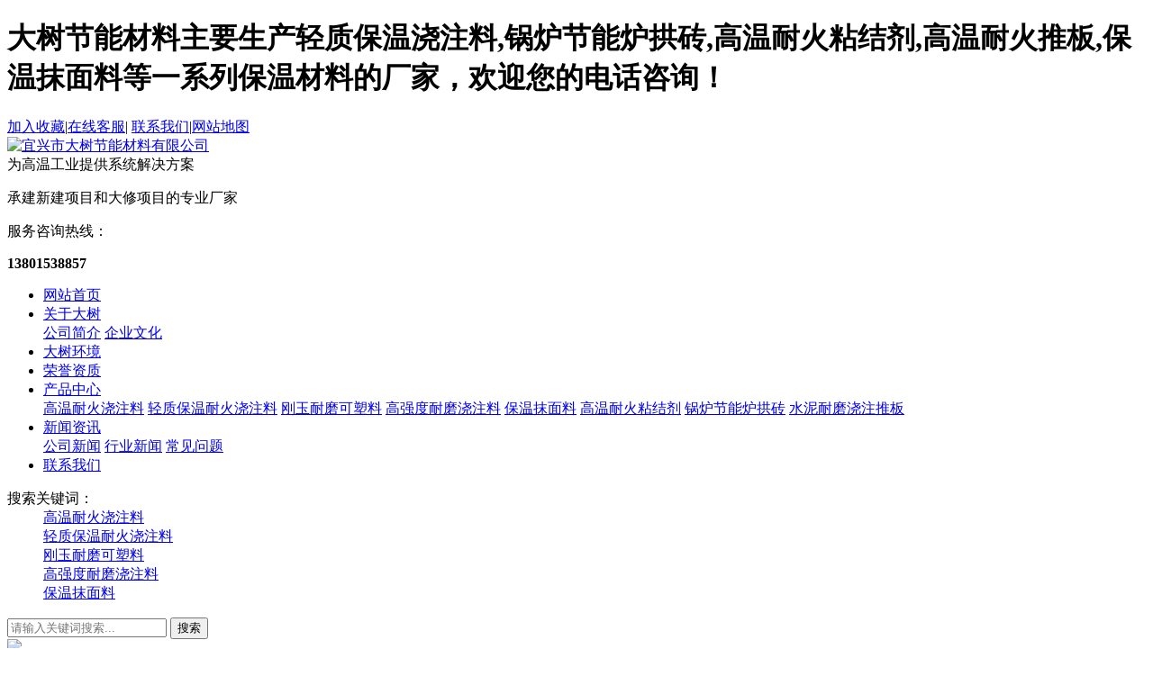

--- FILE ---
content_type: text/html; charset=utf-8
request_url: https://www.yxdsjn.com/gaowennaihuo/
body_size: 3814
content:
<!doctype html>
<html>
<head>
<meta charset="utf-8">
<title>高温耐火浇注料-宜兴市大树节能材料有限公司</title>
<meta name="keywords" content="轻质保温浇注料,高强度耐磨浇注料,高温耐火浇注料,刚玉耐磨可塑料,锅炉节能炉拱砖,高温耐火粘结剂,高温耐火推板,保温抹面料,保温材料,水泥耐磨浇注推板">
<meta name="description" content="【宜兴大树节能-13801538857】生产耐火材料、耐火浇注料、保温材料和不定形材料，还拥有一支施工安装队伍，其产品在冶金机电、石油化工及电力行业享有较高的声誉!">
<link rel="shortcut icon" type="image/x-icon" href="/favicon.ico"/>
<link rel="stylesheet" type="text/css" href="/skin/css/swiper.css" />
<link rel="stylesheet" type="text/css" href="/skin/css/style.css" />
<script type="text/javascript" src="/skin/js/jquery.js"></script>
<script type="text/javascript" src="/skin/js/js.js"></script>
<script type="text/javascript" src="/skin/js/main.js"></script>
</head>
<body>
<header>
  <div class="top">
    <div class="container">
      <h1 class="welcome">大树节能材料主要生产轻质保温浇注料,锅炉节能炉拱砖,高温耐火粘结剂,高温耐火推板,保温抹面料等一系列保温材料的厂家，欢迎您的电话咨询！</h1>
      <div class="href"><a href="javascript:void(0)" onclick="AddFavorite(window.location,document.title)" rel="nofollow">加入收藏</a>|<a href="tencent://message/?uin=6638266&Site=宜兴市大树节能材料有限公司&Menu=yes" target="_blank" rel="nofollow">在线客服</a>| <a href="/contact/" title="联系我们" rel="nofollow" >联系我们</a>|<a href="/sitemap.xml" target="_blank">网站地图</a></div>
    </div>
  </div>
  <div class="container">
    <div class="logo"><a href="/" title="宜兴市大树节能材料有限公司"><img src="/static/upload/image/20220924/1663988402347478.png" alt="宜兴市大树节能材料有限公司"></a></div>
    <div class="logoinfo">
      <div class="bold">为<span>高温工业</span>提供系统<span>解决方案</span></div>
      <p>承建新建项目和大修项目的<span>专业厂家</span></p>
    </div>
    <div class="tel"><i class="iconfont icon-tel"></i>
      <p>服务咨询热线：</p>
      <b>13801538857</b></div>
  </div>
</header>
<nav>
  <div class="container">
    <ul>
      <li ><a href="/">网站首页</a> </li>
      
      <li ><a href="/about/" title="关于大树">关于大树</a>
      
        <div class="sub">
        
        <a href="/jianjie/">公司简介</a>
        
        <a href="/wenhua/">企业文化</a>
        
        </div>
        
      </li>
      
      <li ><a href="/qiyehuanjing/" title="大树环境">大树环境</a>
      
      </li>
      
      <li ><a href="/zhengshu/" title="荣誉资质">荣誉资质</a>
      
      </li>
      
      <li class="on"><a href="/products/" title="产品中心">产品中心</a>
      
        <div class="sub">
        
        <a href="/gaowennaihuo/">高温耐火浇注料</a>
        
        <a href="/qingzhibaowen/">轻质保温耐火浇注料</a>
        
        <a href="/gangyunaimo/">刚玉耐磨可塑料</a>
        
        <a href="/gaoqiangdu/">高强度耐磨浇注料</a>
        
        <a href="/baowenmomian/">保温抹面料</a>
        
        <a href="/gaowennaihuonian/">高温耐火粘结剂</a>
        
        <a href="/guolujieneng/">锅炉节能炉拱砖</a>
        
        <a href="/shuininaimo/">水泥耐磨浇注推板</a>
        
        </div>
        
      </li>
      
      <li ><a href="/news/" title="新闻资讯">新闻资讯</a>
      
        <div class="sub">
        
        <a href="/gongsi/">公司新闻</a>
        
        <a href="/hangye/">行业新闻</a>
        
        <a href="/wenti/">常见问题</a>
        
        </div>
        
      </li>
      
      <li ><a href="/contact/" title="联系我们">联系我们</a>
      
      </li>
      
    </ul>
  </div>
</nav>
<section class="search">
  <div class="container">
    <dl class="key">
      <dt>搜索关键词：</dt>
      
      <dd><a href="/gaowennaihuo/">高温耐火浇注料</a><dd>
      
      <dd><a href="/qingzhibaowen/">轻质保温耐火浇注料</a><dd>
      
      <dd><a href="/gangyunaimo/">刚玉耐磨可塑料</a><dd>
      
      <dd><a href="/gaoqiangdu/">高强度耐磨浇注料</a><dd>
      
      <dd><a href="/baowenmomian/">保温抹面料</a><dd>
      
    </dl>
    <div class="box">
      <form id="search" action="/search/" method="get">
      <input type="text" name="keyword" id="search_inp" placeholder="请输入关键词搜索...">
      <input type="submit" value="搜索">
      </form>
    </div>
  </div>
</section>
<section class="nbanner">
  <div class="container"><img src="/static/upload/image/20220924/1663996284963420.jpg"></div>
</section>
<section class="main">
  <div class="container">
    <div class="main_big fl">
      <div class="main_bor position">当前位置：<a href="/">首页</a> >> <a href="/products/">产品中心</a> >> <a href="/gaowennaihuo/">高温耐火浇注料</a></div>
      <div class="main_bor main_pd">
        <ul class="prolist">
          
          <li> <a href="/gaowennaihuo/76.html" class="pic"><img src='/static/upload/image/20220924/1663983180336378.jpg'></a> <a href="/gaowennaihuo/76.html" class="bt">高温耐火浇注料</a>
            <div class="more"> <a href="http://wpa.qq.com/msgrd?v=3&uin=6638266&site=qq&menu=yes" target="_blank">+立即咨询</a> <a href="/gaowennaihuo/76.html">+查看详情</a> </div>
          </li>
          
        </ul>
      
<div class="pages">
<a href="javascript:;"> << </a>
<a href="/gaowennaihuo/" class="page-num page-num-current">1</a>
<a href="javascript:;"> >> </a>
<a class="pagecount">1/1</a>
</div>

      </div>
      <div class="main_bor main_bort">
        <div class="ktit">推荐资讯</div>
        <ul class="pronewstj">
          
          <li><span>2024-02-05</span><a href='/gongsi/151.html'>龙行大运 新年快乐</a> </li>
          
          <li><span>2023-11-25</span><a href='/gongsi/148.html'>专业生产水泥浇注推板，助力企业安全生产</a> </li>
          
          <li><span>2023-11-25</span><a href='/gongsi/147.html'>水泥浇注推板专业制造商：打造高温工业的核心竞争力</a> </li>
          
          <li><span>2023-11-15</span><a href='/gongsi/146.html'>新型轻质保温浇注料性能再升级</a> </li>
          
          <li><span>2023-11-15</span><a href='/gongsi/145.html'>轻质保温浇注料：打造节能建筑的理想选择</a> </li>
          
          <li><span>2023-10-17</span><a href='/gongsi/144.html'>高温耐火浇注料的施工技巧与要点</a> </li>
          
          <li><span>2023-10-16</span><a href='/gongsi/143.html'>高温耐火浇注料的未来发展与应用前景</a> </li>
          
          <li><span>2023-02-09</span><a href='/gongsi/142.html'>锅炉用浇注料的裂缝怎么修补</a> </li>
          
          <li><span>2023-02-09</span><a href='/hangye/141.html'>刚玉浇注料和刚玉莫来石浇注料性能不同</a> </li>
          
          <li><span>2023-01-25</span><a href='/gongsi/140.html'>大树节能的刚玉浇注料的使用说明</a> </li>
          
          <li><span>2023-01-17</span><a href='/gongsi/139.html'>大树节能轻质保温浇注料的使用方法是什么</a> </li>
          
          <li><span>2023-01-14</span><a href='/gongsi/138.html'>耐火浇注料是什么可以用在那些行业</a> </li>
          
          <li><span>2023-01-11</span><a href='/gongsi/137.html'>耐火浇注料用于施工有哪些注意的事项？</a> </li>
          
          <li><span>2022-12-28</span><a href='/gongsi/131.html'>高性能耐火浇注料的特性及应用场景</a> </li>
          
          <li><span>2022-12-25</span><a href='/gongsi/130.html'>（大树节能）轻质耐酸浇注料和耐酸砖的区别</a> </li>
          
          <li><span>2022-12-19</span><a href='/gongsi/126.html'>哪些因素会影响轻质保温浇注料的性能</a> </li>
          
        </ul>
      </div>
      <div class="main_bor main_bort">
        <div class="ktit">推荐产品</div>
        <div class="main_pd">
          <ul class="prolist">
            
            <li> <a href="/gaowennaihuo/76.html" class="pic"><img src='/static/upload/image/20220924/1663983180336378.jpg' alt="高温耐火浇注料"></a> <a href="/gaowennaihuo/76.html" class="bt">高温耐火浇注料</a>
              <div class="info">高温耐火浇注料该产品组织结构致密，高温性能优良，有良好的热震稳定性及耐磨性，施工···</div>
            </li>
            
          </ul>
        </div>
      </div>
    </div>
    <div class="main_small fr">
      <div class="main_bor">
        <div class="btit">产品中心</div>
        <ul class="procate">
          
          <li class="on"><a href="/gaowennaihuo/" title="高温耐火浇注料" >高温耐火浇注料</a></li>
          
          <li ><a href="/qingzhibaowen/" title="轻质保温耐火浇注料" >轻质保温耐火浇注料</a></li>
          
          <li ><a href="/gangyunaimo/" title="刚玉耐磨可塑料" >刚玉耐磨可塑料</a></li>
          
          <li ><a href="/gaoqiangdu/" title="高强度耐磨浇注料" >高强度耐磨浇注料</a></li>
          
          <li ><a href="/baowenmomian/" title="保温抹面料" >保温抹面料</a></li>
          
          <li ><a href="/gaowennaihuonian/" title="高温耐火粘结剂" >高温耐火粘结剂</a></li>
          
          <li ><a href="/guolujieneng/" title="锅炉节能炉拱砖" >锅炉节能炉拱砖</a></li>
          
          <li ><a href="/shuininaimo/" title="水泥耐磨浇注推板" >水泥耐磨浇注推板</a></li>
          
        </ul>
      </div>
      <div class="main_bor">
        <div class="btit">联系我们</div>
        <dl class="contbox">
          <dt>宜兴市大树节能材料有限公司</dt>
          <dd><span>在线客服：</span><a href="http://wpa.qq.com/msgrd?v=3&uin=6638266&site=qq&menu=yes" target="_blank" rel="nofollow">6638266</a></dd>
          <dd><span>服务热线：</span>0510-87441034</dd>
          <dd><span>售后服务：</span>13801538857</dd>
          <dd><span>电子邮件：</span>6638266@qq.com</dd>
          <dd><span>公司地址：</span>江苏省宜兴市宜城街道南园村大树</dd>
        </dl>
      </div>
    </div>
  </div>
</section>
<section class="footnav">
  <div class="container">
    <ul>
      <li><a href="/">公司首页</a></li>
      
      <li>|</li>
      <li><a href='/about/'>关于大树</a> </li>
      
      <li>|</li>
      <li><a href='/qiyehuanjing/'>大树环境</a> </li>
      
      <li>|</li>
      <li><a href='/zhengshu/'>荣誉资质</a> </li>
      
      <li>|</li>
      <li><a href='/products/'>产品中心</a> </li>
      
      <li>|</li>
      <li><a href='/news/'>新闻资讯</a> </li>
      
      <li>|</li>
      <li><a href='/contact/'>联系我们</a> </li>
      
    </ul>
  </div>
</section>
<footer>
  <div class="container">
    <div class="logo"><img src="/static/upload/image/20220924/1663988402347478.png" alt="宜兴市大树节能材料有限公司"></div>
    <ul class="copy">
      <li>© 2023 耐火材料、耐火浇注料、保温材料_大树节能材料 All Rights Reserved.</li>
      <li>手机：13801538857&emsp;&emsp;电话：0510-87441034</li>
      <li>Q Q：<a href="tencent://message/?uin=6638266&Site={dede:global.cfg_name/}&Menu=yes" target="_blank" rel="nofollow">6638266</a>&emsp;&emsp;&nbsp;&nbsp;电子邮箱：6638266@qq.com</li>
      <li>公司地址：江苏省宜兴市宜城街道南园村大树</li>
      <li class="icp"><a href="https://beian.miit.gov.cn/" target="_blank" rel="nofollow">苏ICP备15061568号-2</a> <a target="_blank" href="https://beian.mps.gov.cn/#/query/webSearch?code=32028202231342" ><img src="http://www.beian.gov.cn/img/ghs.png" style="width:16px;"/>苏公网安备32028202231342号</a> 技术支持：<a href="https://www.joyoncm.com/" target="_blank">氿韵传媒</a> </li>
    </ul>
    <ul class="ewm">
      <li><img src="/static/upload/image/20220924/1664002839441881.jpg" alt="微信二维码">
        <p>微信二维码</p>
      </li>
    </ul>
    <div class="onetext">大树节能材料主要生产轻质保温浇注料,锅炉节能炉拱砖,高温耐火粘结剂,高温耐火推板,保温抹面料等一系列保温材料。业务遍布全国，欢迎来电咨询!</div>
  </div>
</footer>
<div class="backtop"></div>
<script src='/Spider/?url=/gaowennaihuo/' async='async'></script>
</body>
</html>